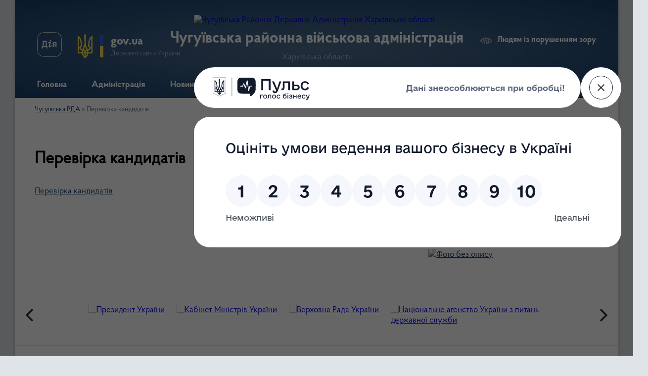

--- FILE ---
content_type: text/html; charset=UTF-8
request_url: https://chuhuiv-rda.gov.ua/perevirka-kandidativ-10-50-00-24-09-2023/
body_size: 6714
content:
<!DOCTYPE html>
<html lang="uk">
<head>
	<!--[if IE]><meta http-equiv="X-UA-Compatible" content="IE=edge"><![endif]-->
	<meta charset="utf-8">
	<meta name="viewport" content="width=device-width, initial-scale=1">
	<!--[if IE]><script>
		document.createElement('header');
		document.createElement('nav');
		document.createElement('main');
		document.createElement('section');
		document.createElement('article');
		document.createElement('aside');
		document.createElement('footer');
		document.createElement('figure');
		document.createElement('figcaption');
	</script><![endif]-->
	<title>Перевірка кандидатів | Чугуївська районна військова адміністрація</title>
	<meta name="description" content="Перевірка кандидатів">
	<meta name="keywords" content="Перевірка, кандидатів, |, Чугуївська, районна, військова, адміністрація">

	
		<meta property="og:image" content="https://rada.info/upload/users_files/04058723/gerb/ECAI.png">
					
	<link rel="apple-touch-icon" sizes="57x57" href="https://rda.org.ua/apple-icon-57x57.png">
	<link rel="apple-touch-icon" sizes="60x60" href="https://rda.org.ua/apple-icon-60x60.png">
	<link rel="apple-touch-icon" sizes="72x72" href="https://rda.org.ua/apple-icon-72x72.png">
	<link rel="apple-touch-icon" sizes="76x76" href="https://rda.org.ua/apple-icon-76x76.png">
	<link rel="apple-touch-icon" sizes="114x114" href="https://rda.org.ua/apple-icon-114x114.png">
	<link rel="apple-touch-icon" sizes="120x120" href="https://rda.org.ua/apple-icon-120x120.png">
	<link rel="apple-touch-icon" sizes="144x144" href="https://rda.org.ua/apple-icon-144x144.png">
	<link rel="apple-touch-icon" sizes="152x152" href="https://rda.org.ua/apple-icon-152x152.png">
	<link rel="apple-touch-icon" sizes="180x180" href="https://rda.org.ua/apple-icon-180x180.png">
	<link rel="icon" type="image/png" sizes="192x192"  href="https://rda.org.ua/android-icon-192x192.png">
	<link rel="icon" type="image/png" sizes="32x32" href="https://rda.org.ua/favicon-32x32.png">
	<link rel="icon" type="image/png" sizes="96x96" href="https://rda.org.ua/favicon-96x96.png">
	<link rel="icon" type="image/png" sizes="16x16" href="https://rda.org.ua/favicon-16x16.png">
	<link rel="manifest" href="https://rda.org.ua/manifest.json">
	<meta name="msapplication-TileColor" content="#ffffff">
	<meta name="msapplication-TileImage" content="https://rda.org.ua/ms-icon-144x144.png">
	<meta name="theme-color" content="#ffffff">

	
		<meta name="robots" content="">
	
    <link rel="preload" href="https://rda.org.ua/themes/km2/css/styles_vip.css?v=2.31" as="style">
	<link rel="stylesheet" href="https://rda.org.ua/themes/km2/css/styles_vip.css?v=2.31">
	<link rel="stylesheet" href="https://rda.org.ua/themes/km2/css/286/theme_vip.css?v=1769537741">
	<!--[if lt IE 9]>
	<script src="https://oss.maxcdn.com/html5shiv/3.7.2/html5shiv.min.js"></script>
	<script src="https://oss.maxcdn.com/respond/1.4.2/respond.min.js"></script>
	<![endif]-->
	<!--[if gte IE 9]>
	<style type="text/css">
		.gradient { filter: none; }
	</style>
	<![endif]-->

</head>
<body class=" right">

	<a href="#top_menu" class="skip-link link" aria-label="Перейти до головного меню (Alt+1)" accesskey="1">Перейти до головного меню (Alt+1)</a>
	<a href="#left_menu" class="skip-link link" aria-label="Перейти до бічного меню (Alt+2)" accesskey="2">Перейти до бічного меню (Alt+2)</a>
    <a href="#main_content" class="skip-link link" aria-label="Перейти до головного вмісту (Alt+3)" accesskey="3">Перейти до текстового вмісту (Alt+3)</a>



	
	<div class="wrap">
		
		<header>
			<div class="header_wrap">
				<div class="logo">
					<a href="https://chuhuiv-rda.gov.ua/" id="logo" class="form_2">
						<img src="https://rada.info/upload/users_files/04058723/gerb/ECAI.png" alt="Чугуївська Районна Державна Адміністрація Харківської області - ">
					</a>
				</div>
				<div class="title">
					<div class="slogan_1">Чугуївська районна військова адміністрація</div>
					<div class="slogan_2">Харківська область</div>
				</div>
				<div class="gov_ua_block">
					<a class="diia" href="https://diia.gov.ua/" target="_blank" rel="nofollow" title="Державні послуги онлайн"><img src="https://rda.org.ua/themes/km2/img/diia.png" alt="Логотип Diia"></a>
					<img src="https://rda.org.ua/themes/km2/img/gerb.svg" class="gerb" alt="Державний Герб України">
					<span class="devider"></span>
					<div class="title">
						<b>gov.ua</b>
						<span>Державні сайти України</span>
					</div>
				</div>
								<div class="alt_link">
					<a href="#" rel="nofollow" title="Посилання на версію для людей із порушенням зору" tabindex="1" onclick="return set_special('7c4f8f01b8ad5201e6143f980d387dccbfd13e76');">Людям із порушенням зору</a>
				</div>
								
				<section class="top_nav">
					<nav class="main_menu">
						<ul id="top_menu">
														<li class="">
								<a href="https://chuhuiv-rda.gov.ua/main/"><span>Головна</span></a>
																							</li>
														<li class=" has-sub">
								<a href="https://chuhuiv-rda.gov.ua/administraciya-15-43-05-01-08-2023/"><span>Адміністрація</span></a>
																<button onclick="return show_next_level(this);" aria-label="Показати підменю"></button>
																								<ul>
																		<li class="has-sub">
										<a href="https://chuhuiv-rda.gov.ua/rajderzhadministraciya-20-47-53-17-08-2023/">Райдержадміністрація</a>
																				<button onclick="return show_next_level(this);" aria-label="Показати підменю"></button>
																														<ul>
																						<li>
												<a href="https://chuhuiv-rda.gov.ua/kerivnictvo-20-48-34-17-08-2023/">Керівництво</a>
											</li>
																						<li>
												<a href="https://chuhuiv-rda.gov.ua/strukturv-20-51-47-17-08-2023/">Структура</a>
											</li>
																																</ul>
																			</li>
																		<li>
										<a href="https://chuhuiv-rda.gov.ua/reglamentujuchi-dokumenti-rda-06-32-13-18-08-2023/">Регламентуючі документи РДА</a>
																													</li>
																		<li>
										<a href="https://chuhuiv-rda.gov.ua/zapobigannya-proyavam-korupcii-06-34-52-18-08-2023/">Запобігання проявам корупції</a>
																													</li>
																		<li>
										<a href="https://chuhuiv-rda.gov.ua/ljustraciya-06-35-27-18-08-2023/">Люстрація</a>
																													</li>
																		<li>
										<a href="https://chuhuiv-rda.gov.ua/vakansii-rda-06-36-55-18-08-2023/">Вакансії РДА</a>
																													</li>
																										</ul>
															</li>
														<li class="">
								<a href="https://chuhuiv-rda.gov.ua/news/"><span>Новини</span></a>
																							</li>
														<li class=" has-sub">
								<a href="https://chuhuiv-rda.gov.ua/rajon-16-08-59-01-08-2023/"><span>Район</span></a>
																<button onclick="return show_next_level(this);" aria-label="Показати підменю"></button>
																								<ul>
																		<li>
										<a href="https://chuhuiv-rda.gov.ua/simvolika-16-12-21-01-08-2023/">Символіка</a>
																													</li>
																		<li>
										<a href="https://chuhuiv-rda.gov.ua/rajonna-rada-16-56-42-07-08-2023/">Місцеві ради</a>
																													</li>
																										</ul>
															</li>
														<li class=" has-sub">
								<a href="https://chuhuiv-rda.gov.ua/oficijni-dokumenti-13-15-31-15-08-2023/"><span>Документи</span></a>
																<button onclick="return show_next_level(this);" aria-label="Показати підменю"></button>
																								<ul>
																		<li class="has-sub">
										<a href="https://chuhuiv-rda.gov.ua/rozporyadzhennya-golovi-rva-13-16-03-15-08-2023/">Розпорядження начальника РВА</a>
																				<button onclick="return show_next_level(this);" aria-label="Показати підменю"></button>
																														<ul>
																						<li>
												<a href="https://chuhuiv-rda.gov.ua/2023-13-16-26-15-08-2023/">2023</a>
											</li>
																						<li>
												<a href="https://chuhuiv-rda.gov.ua/2022-11-44-43-18-08-2023/">2022</a>
											</li>
																						<li>
												<a href="https://chuhuiv-rda.gov.ua/2026-10-21-07-08-01-2026/">2026</a>
											</li>
																						<li>
												<a href="https://chuhuiv-rda.gov.ua/2025-08-44-36-16-12-2024/">2025</a>
											</li>
																						<li>
												<a href="https://chuhuiv-rda.gov.ua/2024-06-53-00-01-02-2024/">2024</a>
											</li>
																																</ul>
																			</li>
																		<li>
										<a href="https://chuhuiv-rda.gov.ua/regulyatorna-politika-15-46-20-05-12-2024/">Регуляторна політика</a>
																													</li>
																		<li>
										<a href="https://chuhuiv-rda.gov.ua/normativnopravova-diyalnist-08-49-34-10-12-2024/">Нормативно-правова діяльність</a>
																													</li>
																										</ul>
															</li>
														<li class=" has-sub">
								<a href="https://chuhuiv-rda.gov.ua/dlya-gromadskosti-15-57-22-02-09-2023/"><span>Для громадськості</span></a>
																<button onclick="return show_next_level(this);" aria-label="Показати підменю"></button>
																								<ul>
																		<li>
										<a href="https://chuhuiv-rda.gov.ua/gromadska-rada-15-59-50-02-09-2023/">Громадська рада</a>
																													</li>
																		<li>
										<a href="https://chuhuiv-rda.gov.ua/grafik-osobistogo-prijomu-gromadyan-16-02-09-02-09-2023/">Графік особистого прийому громадян</a>
																													</li>
																		<li>
										<a href="https://chuhuiv-rda.gov.ua/dostup-do-publichnoi-informacii-16-03-10-02-09-2023/">Доступ до публічної інформації</a>
																													</li>
																		<li>
										<a href="https://chuhuiv-rda.gov.ua/zvernennya-gromadyan-20-36-40-02-09-2023/">Звернення громадян</a>
																													</li>
																		<li class="has-sub">
										<a href="https://chuhuiv-rda.gov.ua/ogoloshennya-09-31-08-18-07-2024/">Оголошення</a>
																				<button onclick="return show_next_level(this);" aria-label="Показати підменю"></button>
																														<ul>
																						<li>
												<a href="https://chuhuiv-rda.gov.ua/vovchanska-miska-vijskova-administraciya-09-33-52-18-07-2024/">Вовчанська міська військова адміністрація</a>
											</li>
																																</ul>
																			</li>
																		<li>
										<a href="https://chuhuiv-rda.gov.ua/publichni-zakupivli-14-56-45-22-08-2024/">Публічні закупівлі</a>
																													</li>
																		<li class="has-sub">
										<a href="https://chuhuiv-rda.gov.ua/robocha-grupa-prozorist-i-pidzvitnist-15-38-00-03-11-2023/">Робоча група "Прозорість і підзвітність"</a>
																				<button onclick="return show_next_level(this);" aria-label="Показати підменю"></button>
																														<ul>
																						<li>
												<a href="https://chuhuiv-rda.gov.ua/dokumenti-schodo-stvorennya-18-58-44-11-12-2023/">Документи щодо створення</a>
											</li>
																						<li>
												<a href="https://chuhuiv-rda.gov.ua/potochna-diyalnist-19-01-10-11-12-2023/">Поточна діяльність</a>
											</li>
																						<li>
												<a href="https://chuhuiv-rda.gov.ua/novini-pro-diyalnist-robochoi-grupi-prozorist-i-pidzvitnist-19-04-26-11-12-2023/">Новини про діяльність робочої групи «Прозорість і підзвітність»</a>
											</li>
																																</ul>
																			</li>
																		<li class="has-sub">
										<a href="https://chuhuiv-rda.gov.ua/veteranam-09-47-41-02-07-2025/">Ветеранам</a>
																				<button onclick="return show_next_level(this);" aria-label="Показати підменю"></button>
																														<ul>
																						<li>
												<a href="https://chuhuiv-rda.gov.ua/aktualno-09-51-04-02-07-2025/">Актуально</a>
											</li>
																						<li>
												<a href="https://chuhuiv-rda.gov.ua/novini-10-05-49-02-07-2025/">Новини</a>
											</li>
																																</ul>
																			</li>
																		<li class="has-sub">
										<a href="https://chuhuiv-rda.gov.ua/gromadske-obgovorennya-17-22-23-15-02-2024/">Громадське обговорення</a>
																				<button onclick="return show_next_level(this);" aria-label="Показати підменю"></button>
																														<ul>
																						<li>
												<a href="https://chuhuiv-rda.gov.ua/pp-virobnichotorgovelna-firma-alyans-19-32-02-10-03-2024/">ПП «ВИРОБНИЧО-ТОРГОВЕЛЬНА ФІРМА АЛЬЯНС»</a>
											</li>
																						<li>
												<a href="https://chuhuiv-rda.gov.ua/tov-zmiivska-paperova-fabrika-20-30-22-10-03-2024/">ТОВ «ЗМІЇВСЬКА ПАПЕРОВА ФАБРИКА»</a>
											</li>
																						<li>
												<a href="https://chuhuiv-rda.gov.ua/komunalne-pidpriemstvo-chuguivskij-komunalnijkompleks-10-54-12-16-09-2025/">КОМУНАЛЬНЕ ПІДПРИЄМСТВО "ЧУГУЇВСЬКИЙ КОМУНАЛЬНИЙ	КОМПЛЕКС"</a>
											</li>
																						<li>
												<a href="https://chuhuiv-rda.gov.ua/akcionerne-tovaristvo-ukrgazvidobuvannya-16-33-58-03-04-2024/">АКЦІОНЕРНЕ ТОВАРИСТВО «УКРГАЗВИДОБУВАННЯ»</a>
											</li>
																						<li>
												<a href="https://chuhuiv-rda.gov.ua/filiya-zhovtneve-lisove-gospodarstvo-derzhavnogo-specializovanogo-gospodarskogo-pidpriemstva-lisi-ukraini-11-10-12-08-04-2024/">ФІЛІЯ «ЖОВТНЕВЕ ЛІСОВЕ ГОСПОДАРСТВО» ДЕРЖАВНОГО СПЕЦІАЛІЗОВАНОГО ГОСПОДАРСЬКОГО ПІДПРИЄМСТВА «ЛІСИ УКРАЇНИ»</a>
											</li>
																						<li>
												<a href="https://chuhuiv-rda.gov.ua/tovaristvo-z-obmezhenoju-vidpovidalnistju-ptahokompleks-juragro-09-41-57-30-04-2025/">ТОВАРИСТВО З ОБМЕЖЕНОЮ ВІДПОВІДАЛЬНІСТЮ «ПТАХОКОМПЛЕКС ЮРАГРО»</a>
											</li>
																						<li>
												<a href="https://chuhuiv-rda.gov.ua/derzhavne-pidpriemstvo-novopokrovskij-kombinat-hliboproduktiv-11-36-41-01-11-2024/">ДЕРЖАВНЕ ПІДПРИЄМСТВО «НОВОПОКРОВСЬКИЙ КОМБІНАТ ХЛІБОПРОДУКТІВ»</a>
											</li>
																						<li>
												<a href="https://chuhuiv-rda.gov.ua/tov-berest-15-18-05-11-06-2024/">ТОВ «БЕРЕСТ»</a>
											</li>
																						<li>
												<a href="https://chuhuiv-rda.gov.ua/filiya-zmiivske-lisove-gospodarstvo-dp-lisi-ukraini-13-21-04-15-07-2024/">ФІЛІЯ "ЗМІЇВСЬКЕ ЛІСОВЕ ГОСПОДАРСТВО" ДЕРЖАВНОГО СПЕЦІАЛІЗОВАНОГО ГОСПОДАРСЬКОГО ПІДПРИЄМСТВА "ЛІСИ УКРАЇНИ"</a>
											</li>
																																</ul>
																			</li>
																		<li>
										<a href="https://chuhuiv-rda.gov.ua/publichnij-zvit-12-39-42-19-02-2024/">Публічний звіт</a>
																													</li>
																										</ul>
															</li>
														<li class="">
								<a href="https://chuhuiv-rda.gov.ua/feedback/"><span>Контакти</span></a>
																							</li>
																				</ul>
					</nav>
					&nbsp;
					<button class="menu-button" id="open-button"><i class="fas fa-bars"></i> Меню сайту</button>
					<a href="https://chuhuiv-rda.gov.ua/search/" rel="nofollow" class="search_button">Пошук</a>
				</section>
				
			</div>
		</header>
				
		<section class="bread_crumbs">
		<div xmlns:v="http://rdf.data-vocabulary.org/#"><a href="/">Чугуївська РДА</a> &raquo; <span>Перевірка кандидатів</span> </div>
	</section>
	
	<section class="center_block">
		<div class="row">
			<div class="grid-30 fr">
				<aside>
				
										
					<nav class="sidebar_menu" id="left_menu">
						<ul>
													</ul>
						
												
					</nav>

									
					
					
					
										<div id="banner_block">

						<p><a rel="nofollow" href="https://howareu.com/" rel="nofollow"><img alt="Фото без опису" src="https://rada.info/upload/users_files/04058723/f6a21c094de788ad98ae180a7bc2ddcb.jpg" style="width: 220px; height: 147px;" /></a></p>

<p><a rel="nofollow" href="https://chuhuiv-rda.gov.ua/veteranam-09-47-41-02-07-2025/" rel="nofollow"><img alt="Фото без опису" src="https://rada.info/upload/users_files/04058723/34cb0a57da0d950446d1dd78a9588d8b.jpg" style="width: 220px; height: 147px;" /></a></p>

<p><a rel="nofollow" href="https://nads.gov.ua/eksperymentalnyi-proekt-shchodo-stvorennia-rezervu-pratsivnykiv-derzhavnykh-orhaniv-dlia-roboty-na-deokupovanykh-terytoriiakh-ukrainy?v=64a286fe7ceb6" rel="nofollow"><img alt="Фото без опису" src="https://rada.info/upload/users_files/04058723/f652a521caeea1ea2efd428885616d1a.jpg" style="width: 220px; height: 184px;" /></a></p>

<p><a rel="nofollow" href="https://pulse.gov.ua/" rel="nofollow"><img alt="Фото без опису" src="https://rada.info/upload/users_files/04058723/25d03ffaf4108a0f76d4e1c8872b1683.jpg" style="width: 220px; height: 167px;" /></a></p>

<p><a rel="nofollow" href="https://legalaid.gov.ua/" rel="nofollow"><img alt="Фото без опису" src="https://rada.info/upload/users_files/04058723/accebde3d9d01f4f5a5d4b8914403ebf.jpg" style="width: 220px; height: 110px;" /></a></p>
						<div class="clearfix"></div>

						<script src="https://pulse.gov.ua/assets/pulse-feedback-widget/pulse-feedback-widget.js"></script>
						<div class="clearfix"></div>

					</div>
				
				</aside>
			</div>
			<div class="grid-70" id="main_content">

				<main>

																		<h1>Перевірка кандидатів</h1>
    


	

<p><a href="https://docs.google.com/document/d/1QSWdtRV3q7MnWr6dx9ks8gRyhQRFICPr/edit?usp=sharing&amp;ouid=114925964894266476641&amp;rtpof=true&amp;sd=true">Перевірка кандидатів</a></p>
<div class="clearfix"></div>

											
				</main>
				
			</div>
			<div class="clearfix"></div>
		</div>
	</section>
	
		<div class="banner-carousel" data-flickity='{ "cellAlign": "left", "contain": true, "autoPlay": 3000, "imagesLoaded": true, "wrapAround": true }'>
				<div class="carousel-cell">
			<a href="http://kharkivoda.gov.ua/" title="ХОДА" rel="nofollow" target="_blank"><img src="https://rada.info/upload/users_files/04058723/slides/hoda-2.jpg" alt="ХОДА"></a>
		</div>
				<div class="carousel-cell">
			<a href="https://www.president.gov.ua/" title="Президент України" rel="nofollow" target="_blank"><img src="https://rada.info/upload/users_files/04058723/slides/pru.jpg" alt="Президент України"></a>
		</div>
				<div class="carousel-cell">
			<a href="https://www.kmu.gov.ua/" title="Кабінет Міністрів України" rel="nofollow" target="_blank"><img src="https://rada.info/upload/users_files/04058723/slides/kmu.jpg" alt="Кабінет Міністрів України"></a>
		</div>
				<div class="carousel-cell">
			<a href="https://www.rada.gov.ua/" title="Верховна Рада України" rel="nofollow" target="_blank"><img src="https://rada.info/upload/users_files/04058723/slides/VRU.jpg" alt="Верховна Рада України"></a>
		</div>
				<div class="carousel-cell">
			<a href="https://nads.gov.ua/" title="Національне агенство України з питань державної служби" rel="nofollow" target="_blank"><img src="https://rada.info/upload/users_files/04058723/slides/logotip-NADS.jpg" alt="Національне агенство України з питань державної служби"></a>
		</div>
			</div>
	
	<footer>
		
		<div class="row">
			<div class="grid-40 socials">
				<p>
					<a href="https://rda.org.ua/rss/286/" rel="nofollow" target="_blank" title="RSS-стрічка сайту"><i class="fas fa-rss"></i></a>
					<i class="fab fa-twitter"></i>					<i class="fab fa-instagram"></i>					<a href="https://www.facebook.com/chuhuiv.rda" rel="nofollow" target="_blank" title="Сторінка у Facebook"><i class="fab fa-facebook-f"></i></a>					<i class="fab fa-youtube"></i>					<i class="fab fa-telegram"></i>					<a href="https://chuhuiv-rda.gov.ua/sitemap/" title="Мапа сайту"><i class="fas fa-sitemap"></i></a>
				</p>
				<p class="copyright">Чугуївська РДА - 2023-2026 &copy; Весь контент доступний за ліцензією <a href="https://creativecommons.org/licenses/by/4.0/deed.uk" target="_blank" rel="nofollow">Creative Commons Attribution 4.0 International License</a>, якщо не зазначено інше.</p>
			</div>
			<div class="grid-20 developers">
				<a href="https://vlada.ua/" rel="nofollow" target="_blank" title="Посилання на платформу, на якій зроблено сайт"><img src="https://rda.org.ua/themes/km2/img/vlada_online.svg?v=ua" class="svg" alt="Логотип Vlada.UA"></a><br>
				<span>офіційні сайти &laquo;під ключ&raquo;</span><br>
				для органів державної влади
			</div>
			<div class="grid-40 admin_auth_block">
								<p class="first"><a href="#" rel="nofollow" class="alt_link" title="Версія для людей із порушенням зору" onclick="return set_special('7c4f8f01b8ad5201e6143f980d387dccbfd13e76');">Людям із порушенням зору</a></p>
				<p><a href="#auth_block" class="open-popup" title="Авторизація для адміністратора"><i class="fa fa-lock"></i></a></p>
				<p class="sec"><a href="#auth_block" class="open-popup" title="Авторизація для адміністратора">Вхід для адміністратора</a></p>
				<div id="google_translate_element" style="text-align: left;width: 202px;float: right;margin-top: 13px;"></div>
							</div>
			<div class="clearfix"></div>
		</div>

	</footer>

	</div>

		
	


<a href="#" id="Go_Top"><i class="fas fa-angle-up"></i></a>
<a href="#" id="Go_Top2"><i class="fas fa-angle-up"></i></a>

<script type="text/javascript" src="https://rda.org.ua/themes/km2/js/jquery-3.6.3.min.js"></script>
<script type="text/javascript" src="https://rda.org.ua/themes/km2/js/jquery-migrate-3.4.0.min.js"></script>
<script type="text/javascript" src="https://rda.org.ua/themes/km2/js/flickity.pkgd.min.js"></script>
<script type="text/javascript" src="https://rda.org.ua/themes/km2/js/flickity-imagesloaded.js"></script>
<script type="text/javascript">
	$(document).ready(function(){
		$(".main-carousel .carousel-cell.not_first").css("display", "block");
	});
</script>
<script type="text/javascript" src="https://rda.org.ua/themes/km2/js/icheck.min.js"></script>
<script type="text/javascript" src="https://rda.org.ua/themes/km2/js/superfish.min.js?v=1769537741"></script>



<script type="text/javascript" src="https://rda.org.ua/themes/km2/js/functions_unpack.js?v=2.31"></script>
<script type="text/javascript" src="https://rda.org.ua/themes/km2/js/hoverIntent.js"></script>
<script type="text/javascript" src="https://rda.org.ua/themes/km2/js/jquery.magnific-popup.min.js"></script>
<script type="text/javascript" src="https://rda.org.ua/themes/km2/js/jquery.mask.min.js"></script>


<script type="text/javascript" src="//translate.google.com/translate_a/element.js?cb=googleTranslateElementInit"></script>
<script type="text/javascript">
	function googleTranslateElementInit() {
		new google.translate.TranslateElement({
			pageLanguage: 'uk',
			includedLanguages: 'de,en,es,fr,pl',
			layout: google.translate.TranslateElement.InlineLayout.SIMPLE,
			gaTrack: true,
			gaId: 'UA-71656986-1'
		}, 'google_translate_element');
	}
</script>

<!-- Global site tag (gtag.js) - Google Analytics --> <script async src="https://www.googletagmanager.com/gtag/js?id=UA-143538081-1"></script> <script>   window.dataLayer = window.dataLayer || [];   function gtag(){dataLayer.push(arguments);}   gtag('js', new Date());    gtag('config', 'UA-143538081-1'); </script>



<div style="display: none;">
				<div id="get_gromada_ban" class="dialog-popup s">

	<div class="logo"><img src="https://rda.org.ua/themes/km2/img/logo.svg" class="svg"></div>
    <h4>Код для вставки на сайт</h4>
	
    <div class="form-group">
        <img src="//rda.org.ua/gromada_orgua_88x31.png">
    </div>
    <div class="form-group">
        <textarea id="informer_area" class="form-control"><a href="https://rda.org.ua/" target="_blank"><img src="https://rda.org.ua/gromada_orgua_88x31.png" alt="rda.org.ua - веб сайти РДА України" /></a></textarea>
    </div>
	
</div>		<div id="auth_block" class="dialog-popup s">

	<div class="logo"><img src="https://rda.org.ua/themes/km2/img/logo.svg" class="svg"></div>
    <h4>Вхід для адміністратора</h4>
    <form action="//rda.org.ua/n/actions/" method="post">

		
        
        <div class="form-group">
            <label class="control-label" for="login">Логін: <span>*</span></label>
            <input type="text" class="form-control" name="login" id="login" value="" required>
        </div>
        <div class="form-group">
            <label class="control-label" for="password">Пароль: <span>*</span></label>
            <input type="password" class="form-control" name="password" id="password" value="" required>
        </div>
        <div class="form-group center">
            <input type="hidden" name="object_id" value="286">
			<input type="hidden" name="back_url" value="https://chuhuiv-rda.gov.ua/perevirka-kandidativ-10-50-00-24-09-2023/">
            <button type="submit" class="btn btn-yellow" name="pAction" value="login_as_admin_temp">Авторизуватись</button>
        </div>
		

    </form>

</div>


		
					
				</div>
<script defer src="https://static.cloudflareinsights.com/beacon.min.js/vcd15cbe7772f49c399c6a5babf22c1241717689176015" integrity="sha512-ZpsOmlRQV6y907TI0dKBHq9Md29nnaEIPlkf84rnaERnq6zvWvPUqr2ft8M1aS28oN72PdrCzSjY4U6VaAw1EQ==" data-cf-beacon='{"version":"2024.11.0","token":"4f1e01142bc74d13be7f32956e9bc188","r":1,"server_timing":{"name":{"cfCacheStatus":true,"cfEdge":true,"cfExtPri":true,"cfL4":true,"cfOrigin":true,"cfSpeedBrain":true},"location_startswith":null}}' crossorigin="anonymous"></script>
</body>
</html>